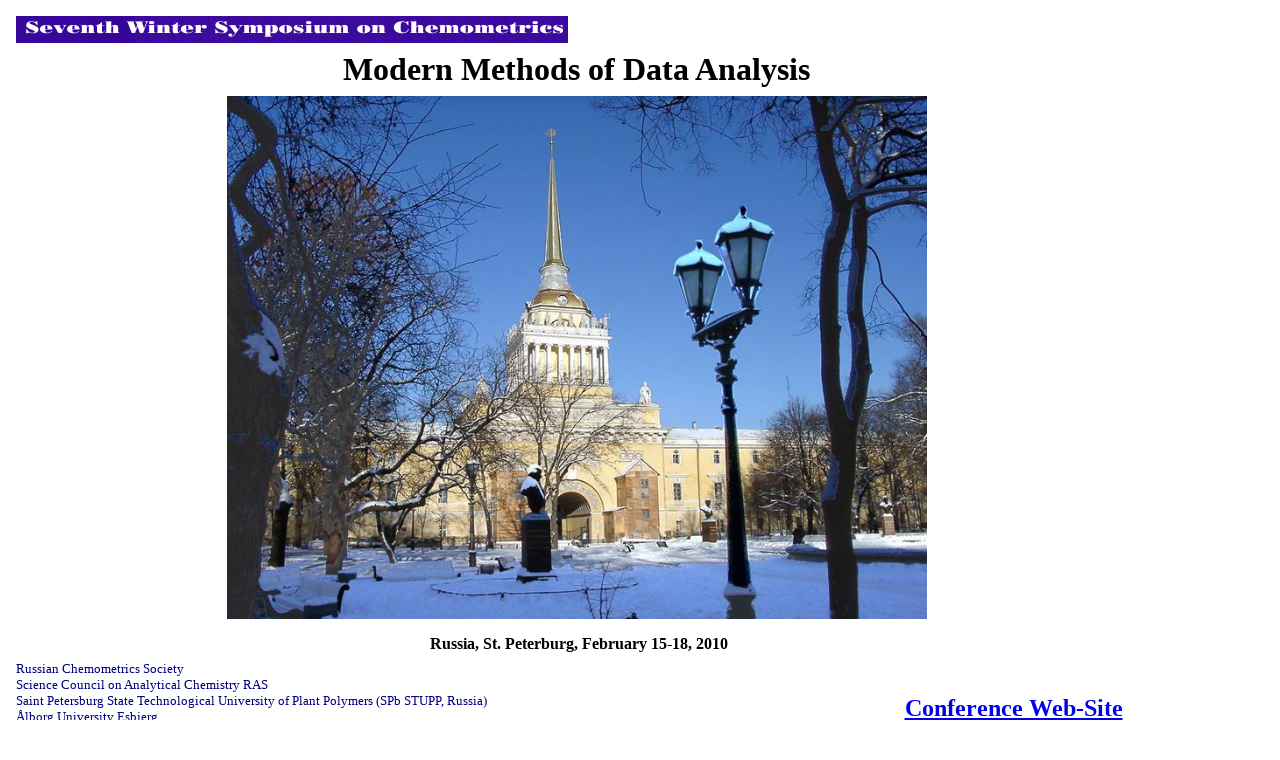

--- FILE ---
content_type: text/html
request_url: https://rcs.chemometrics.ru/old/WSC7/index.html
body_size: 976
content:
<html>

<head>
<meta http-equiv="Content-Language" content="en-us">
<meta http-equiv="Content-Type" content="text/html; charset=windows-1252">
<meta name="GENERATOR" content="Microsoft FrontPage 12.0">
<meta name="ProgId" content="FrontPage.Editor.Document">
<title>Seventh Winter Symposium on Chemometrics</title>
</head>

<body>
<div align="left">

<table border="0" cellpadding="0" cellspacing="8" width="90%">
  <tr>
    <td width="1239" bgcolor="#FFFFFF" colspan="2"><img src="wsc7.gif" align="left" border="0" width="552"
    height="27"></td>
  </tr>
  <tr>
    <td width="1239" height="28" colspan="2"><p align="center"><strong><font size="6">Modern Methods of
    Data Analysis</font></strong></td>
  </tr>
  
  <tr>
    <td width="1239" height="50" valign="baseline" colspan="2">

<p align="center"><img border="0" src="peter.jpg" width="700" height="523"></p>

<p align="center"><b><font size="3">&nbsp;Russia, St. Peterburg, February 15-18,
2010</font></b></p>

    </td>
  </tr>
  <tr>
    <td width="70%">

<p><font size="2" color="#000080">
Russian Chemometrics Society<br>
Science Council on Analytical Chemistry RAS<br>
Saint Petersburg State Technological University of Plant Polymers (SPb STUPP,
Russia)<br>
Ålborg University Esbjerg<br>
Institute for Geo and Analytical Chemistry<br>
Semenov Institute of&nbsp; Chemical Physics RAS</font></p>

    </td>
    <td width="20%">
      <p align="center"><font color="#000080" size="5"><b><blink><a href="http://wsc.chemometrics.ru/wsc7">Conference
      Web-Site</a></blink></b></font></td>
  </tr>
</table>
</div>

<ul>
</ul>

<table border="0" cellpadding="0" cellspacing="0" width="604">
  <tr>
    <td width="270"><a href="../index.html"><img border="0" src="../home_r.gif"
    align="left" width="258" height="27"></a></td>
    <td width="330" align="right"><a href="../english.htm"><img
    SRC="../home_e.gif" BORDER="0" align="right" width="228" height="27"></a></td>
  </tr>
</table>

<dl>
</dl>

<dl>
  <dl>
  </dl>
</dl>

<p align="left"><i><font size="1">Last updated <!--webbot bot="Timestamp"
S-Type="EDITED" S-Format="%d-%m-%Y" startspan -->06-01-2013<!--webbot bot="Timestamp" i-CheckSum="12439" endspan --> </font></i></p>
</body>
</html>
